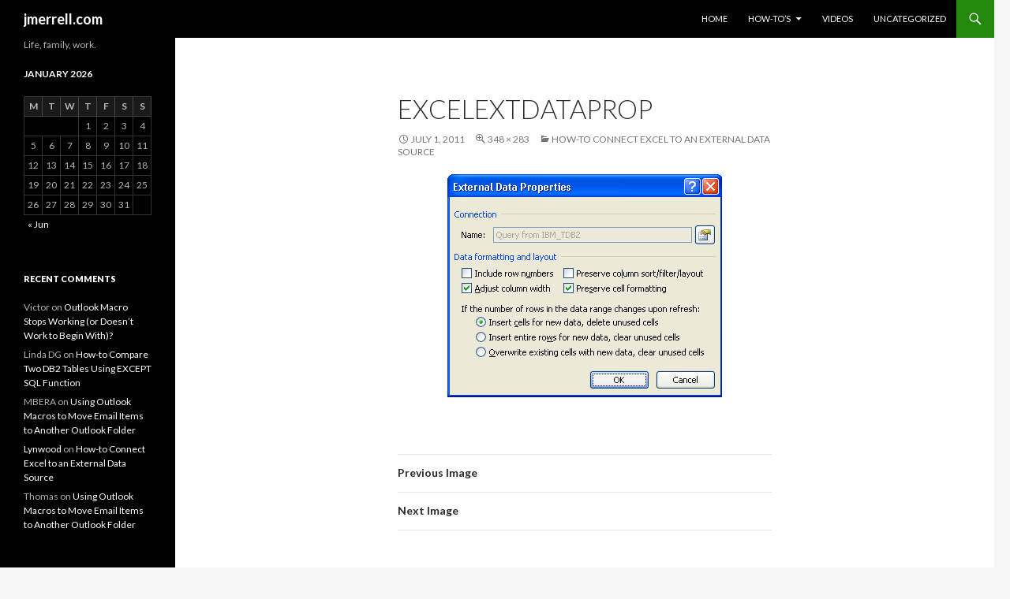

--- FILE ---
content_type: text/html; charset=UTF-8
request_url: http://jmerrell.com/2011/06/30/connect-excel-external-data-source/excelextdataprop/
body_size: 19584
content:
<!DOCTYPE html>
<!--[if IE 7]>
<html class="ie ie7" lang="en-US">
<![endif]-->
<!--[if IE 8]>
<html class="ie ie8" lang="en-US">
<![endif]-->
<!--[if !(IE 7) & !(IE 8)]><!-->
<html lang="en-US">
<!--<![endif]-->
<head>
	<meta charset="UTF-8">
	<meta name="viewport" content="width=device-width">
	<title>excelextdataprop - jmerrell.com</title>
	<link rel="profile" href="https://gmpg.org/xfn/11">
	<link rel="pingback" href="http://jmerrell.com/xmlrpc.php">
	<!--[if lt IE 9]>
	<script src="http://jmerrell.com/wp-content/themes/twentyfourteen/js/html5.js?ver=3.7.0"></script>
	<![endif]-->
	
	<!-- This site is optimized with the Yoast SEO plugin v15.5 - https://yoast.com/wordpress/plugins/seo/ -->
	<meta name="robots" content="index, follow, max-snippet:-1, max-image-preview:large, max-video-preview:-1" />
	<link rel="canonical" href="http://jmerrell.com/wp-content/uploads/2011/06/excelextdataprop.png" />
	<meta name="twitter:card" content="summary_large_image" />
	<meta name="twitter:title" content="excelextdataprop - jmerrell.com" />
	<meta name="twitter:image" content="http://jmerrell.com/wp-content/uploads/2011/06/excelextdataprop.png" />
	<script type="application/ld+json" class="yoast-schema-graph">{"@context":"https://schema.org","@graph":[{"@type":"WebSite","@id":"http://jmerrell.com/#website","url":"http://jmerrell.com/","name":"jmerrell.com","description":"Life, family, work.","potentialAction":[{"@type":"SearchAction","target":"http://jmerrell.com/?s={search_term_string}","query-input":"required name=search_term_string"}],"inLanguage":"en-US"},{"@type":"WebPage","@id":"http://jmerrell.com/wp-content/uploads/2011/06/excelextdataprop.png#webpage","url":"http://jmerrell.com/wp-content/uploads/2011/06/excelextdataprop.png","name":"excelextdataprop - jmerrell.com","isPartOf":{"@id":"http://jmerrell.com/#website"},"datePublished":"2011-07-02T00:56:46+00:00","dateModified":"2011-07-02T00:56:46+00:00","inLanguage":"en-US","potentialAction":[{"@type":"ReadAction","target":["http://jmerrell.com/wp-content/uploads/2011/06/excelextdataprop.png"]}]}]}</script>
	<!-- / Yoast SEO plugin. -->


<link rel='dns-prefetch' href='//fonts.googleapis.com' />
<link rel='dns-prefetch' href='//s.w.org' />
<link href='https://fonts.gstatic.com' crossorigin rel='preconnect' />
<link rel="alternate" type="application/rss+xml" title="jmerrell.com &raquo; Feed" href="http://jmerrell.com/feed/" />
<link rel="alternate" type="application/rss+xml" title="jmerrell.com &raquo; Comments Feed" href="http://jmerrell.com/comments/feed/" />
<link rel="alternate" type="application/rss+xml" title="jmerrell.com &raquo; excelextdataprop Comments Feed" href="http://jmerrell.com/2011/06/30/connect-excel-external-data-source/excelextdataprop/feed/" />
		<script>
			window._wpemojiSettings = {"baseUrl":"https:\/\/s.w.org\/images\/core\/emoji\/13.0.1\/72x72\/","ext":".png","svgUrl":"https:\/\/s.w.org\/images\/core\/emoji\/13.0.1\/svg\/","svgExt":".svg","source":{"concatemoji":"http:\/\/jmerrell.com\/wp-includes\/js\/wp-emoji-release.min.js?ver=5.6.16"}};
			!function(e,a,t){var n,r,o,i=a.createElement("canvas"),p=i.getContext&&i.getContext("2d");function s(e,t){var a=String.fromCharCode;p.clearRect(0,0,i.width,i.height),p.fillText(a.apply(this,e),0,0);e=i.toDataURL();return p.clearRect(0,0,i.width,i.height),p.fillText(a.apply(this,t),0,0),e===i.toDataURL()}function c(e){var t=a.createElement("script");t.src=e,t.defer=t.type="text/javascript",a.getElementsByTagName("head")[0].appendChild(t)}for(o=Array("flag","emoji"),t.supports={everything:!0,everythingExceptFlag:!0},r=0;r<o.length;r++)t.supports[o[r]]=function(e){if(!p||!p.fillText)return!1;switch(p.textBaseline="top",p.font="600 32px Arial",e){case"flag":return s([127987,65039,8205,9895,65039],[127987,65039,8203,9895,65039])?!1:!s([55356,56826,55356,56819],[55356,56826,8203,55356,56819])&&!s([55356,57332,56128,56423,56128,56418,56128,56421,56128,56430,56128,56423,56128,56447],[55356,57332,8203,56128,56423,8203,56128,56418,8203,56128,56421,8203,56128,56430,8203,56128,56423,8203,56128,56447]);case"emoji":return!s([55357,56424,8205,55356,57212],[55357,56424,8203,55356,57212])}return!1}(o[r]),t.supports.everything=t.supports.everything&&t.supports[o[r]],"flag"!==o[r]&&(t.supports.everythingExceptFlag=t.supports.everythingExceptFlag&&t.supports[o[r]]);t.supports.everythingExceptFlag=t.supports.everythingExceptFlag&&!t.supports.flag,t.DOMReady=!1,t.readyCallback=function(){t.DOMReady=!0},t.supports.everything||(n=function(){t.readyCallback()},a.addEventListener?(a.addEventListener("DOMContentLoaded",n,!1),e.addEventListener("load",n,!1)):(e.attachEvent("onload",n),a.attachEvent("onreadystatechange",function(){"complete"===a.readyState&&t.readyCallback()})),(n=t.source||{}).concatemoji?c(n.concatemoji):n.wpemoji&&n.twemoji&&(c(n.twemoji),c(n.wpemoji)))}(window,document,window._wpemojiSettings);
		</script>
		<style>
img.wp-smiley,
img.emoji {
	display: inline !important;
	border: none !important;
	box-shadow: none !important;
	height: 1em !important;
	width: 1em !important;
	margin: 0 .07em !important;
	vertical-align: -0.1em !important;
	background: none !important;
	padding: 0 !important;
}
</style>
	<link rel='stylesheet' id='wp-block-library-css'  href='http://jmerrell.com/wp-includes/css/dist/block-library/style.min.css?ver=5.6.16' media='all' />
<link rel='stylesheet' id='wp-block-library-theme-css'  href='http://jmerrell.com/wp-includes/css/dist/block-library/theme.min.css?ver=5.6.16' media='all' />
<link rel='stylesheet' id='twentyfourteen-lato-css'  href='https://fonts.googleapis.com/css?family=Lato%3A300%2C400%2C700%2C900%2C300italic%2C400italic%2C700italic&#038;subset=latin%2Clatin-ext&#038;display=fallback' media='all' />
<link rel='stylesheet' id='genericons-css'  href='http://jmerrell.com/wp-content/plugins/jetpack/_inc/genericons/genericons/genericons.css?ver=3.1' media='all' />
<link rel='stylesheet' id='twentyfourteen-style-css'  href='http://jmerrell.com/wp-content/themes/twentyfourteen/style.css?ver=20190507' media='all' />
<link rel='stylesheet' id='twentyfourteen-block-style-css'  href='http://jmerrell.com/wp-content/themes/twentyfourteen/css/blocks.css?ver=20190102' media='all' />
<!--[if lt IE 9]>
<link rel='stylesheet' id='twentyfourteen-ie-css'  href='http://jmerrell.com/wp-content/themes/twentyfourteen/css/ie.css?ver=20140701' media='all' />
<![endif]-->
<script src='http://jmerrell.com/wp-includes/js/jquery/jquery.min.js?ver=3.5.1' id='jquery-core-js'></script>
<script src='http://jmerrell.com/wp-includes/js/jquery/jquery-migrate.min.js?ver=3.3.2' id='jquery-migrate-js'></script>
<script src='http://jmerrell.com/wp-content/themes/twentyfourteen/js/keyboard-image-navigation.js?ver=20150120' id='twentyfourteen-keyboard-image-navigation-js'></script>
<link rel="https://api.w.org/" href="http://jmerrell.com/wp-json/" /><link rel="alternate" type="application/json" href="http://jmerrell.com/wp-json/wp/v2/media/347" /><link rel="EditURI" type="application/rsd+xml" title="RSD" href="http://jmerrell.com/xmlrpc.php?rsd" />
<link rel="wlwmanifest" type="application/wlwmanifest+xml" href="http://jmerrell.com/wp-includes/wlwmanifest.xml" /> 
<meta name="generator" content="WordPress 5.6.16" />
<link rel='shortlink' href='http://jmerrell.com/?p=347' />
<link rel="alternate" type="application/json+oembed" href="http://jmerrell.com/wp-json/oembed/1.0/embed?url=http%3A%2F%2Fjmerrell.com%2F2011%2F06%2F30%2Fconnect-excel-external-data-source%2Fexcelextdataprop%2F" />
<link rel="alternate" type="text/xml+oembed" href="http://jmerrell.com/wp-json/oembed/1.0/embed?url=http%3A%2F%2Fjmerrell.com%2F2011%2F06%2F30%2Fconnect-excel-external-data-source%2Fexcelextdataprop%2F&#038;format=xml" />
<style>.recentcomments a{display:inline !important;padding:0 !important;margin:0 !important;}</style></head>

<body class="attachment attachment-template-default single single-attachment postid-347 attachmentid-347 attachment-png wp-embed-responsive masthead-fixed full-width singular">
<div id="page" class="hfeed site">
	
	<header id="masthead" class="site-header" role="banner">
		<div class="header-main">
			<h1 class="site-title"><a href="http://jmerrell.com/" rel="home">jmerrell.com</a></h1>

			<div class="search-toggle">
				<a href="#search-container" class="screen-reader-text" aria-expanded="false" aria-controls="search-container">Search</a>
			</div>

			<nav id="primary-navigation" class="site-navigation primary-navigation" role="navigation">
				<button class="menu-toggle">Primary Menu</button>
				<a class="screen-reader-text skip-link" href="#content">Skip to content</a>
				<div class="menu-my-custom-menu-container"><ul id="primary-menu" class="nav-menu"><li id="menu-item-11" class="menu-item menu-item-type-custom menu-item-object-custom menu-item-home menu-item-11"><a href="http://jmerrell.com/">Home</a></li>
<li id="menu-item-201" class="menu-item menu-item-type-taxonomy menu-item-object-category menu-item-has-children menu-item-201"><a href="http://jmerrell.com/how-tos/">How-To&#8217;s</a>
<ul class="sub-menu">
	<li id="menu-item-322" class="menu-item menu-item-type-taxonomy menu-item-object-category menu-item-322"><a href="http://jmerrell.com/how-tos/excel/">Microsoft Excel</a></li>
	<li id="menu-item-202" class="menu-item menu-item-type-taxonomy menu-item-object-category menu-item-202"><a href="http://jmerrell.com/how-tos/outlook/">Microsoft Outlook</a></li>
	<li id="menu-item-247" class="menu-item menu-item-type-taxonomy menu-item-object-category menu-item-247"><a href="http://jmerrell.com/how-tos/sql/">SQL</a></li>
</ul>
</li>
<li id="menu-item-131" class="menu-item menu-item-type-post_type menu-item-object-page menu-item-131"><a href="http://jmerrell.com/videos/">Videos</a></li>
<li id="menu-item-10" class="menu-item menu-item-type-taxonomy menu-item-object-category menu-item-10"><a href="http://jmerrell.com/uncategorized/">Uncategorized</a></li>
</ul></div>			</nav>
		</div>

		<div id="search-container" class="search-box-wrapper hide">
			<div class="search-box">
				<form role="search" method="get" class="search-form" action="http://jmerrell.com/">
				<label>
					<span class="screen-reader-text">Search for:</span>
					<input type="search" class="search-field" placeholder="Search &hellip;" value="" name="s" />
				</label>
				<input type="submit" class="search-submit" value="Search" />
			</form>			</div>
		</div>
	</header><!-- #masthead -->

	<div id="main" class="site-main">

	<section id="primary" class="content-area image-attachment">
		<div id="content" class="site-content" role="main">

			<article id="post-347" class="post-347 attachment type-attachment status-inherit hentry">
			<header class="entry-header">
				<h1 class="entry-title">excelextdataprop</h1>
				<div class="entry-meta">

					<span class="entry-date"><time class="entry-date" datetime="2011-07-01T19:56:46-05:00">July 1, 2011</time></span>

					<span class="full-size-link"><a href="http://jmerrell.com/wp-content/uploads/2011/06/excelextdataprop.png">348 &times; 283</a></span>

					<span class="parent-post-link"><a href="http://jmerrell.com/2011/06/30/connect-excel-external-data-source/" rel="gallery">How-to Connect Excel to an External Data Source</a></span>
									</div><!-- .entry-meta -->
			</header><!-- .entry-header -->

			<div class="entry-content">
				<div class="entry-attachment">
					<div class="attachment">
						<a href="http://jmerrell.com/2011/06/30/connect-excel-external-data-source/excelconnectionsribboncmd/" rel="attachment"><img width="348" height="283" src="http://jmerrell.com/wp-content/uploads/2011/06/excelextdataprop.png" class="attachment-810x810 size-810x810" alt="Excel External Data Properties" loading="lazy" srcset="http://jmerrell.com/wp-content/uploads/2011/06/excelextdataprop.png 348w, http://jmerrell.com/wp-content/uploads/2011/06/excelextdataprop-300x243.png 300w" sizes="(max-width: 348px) 100vw, 348px" /></a>					</div><!-- .attachment -->

									</div><!-- .entry-attachment -->

								</div><!-- .entry-content -->
			</article><!-- #post-347 -->

			<nav id="image-navigation" class="navigation image-navigation">
				<div class="nav-links">
				<a href='http://jmerrell.com/2011/06/30/connect-excel-external-data-source/excelresults1/'><div class="previous-image">Previous Image</div></a>				<a href='http://jmerrell.com/2011/06/30/connect-excel-external-data-source/excelconnectionsribboncmd/'><div class="next-image">Next Image</div></a>				</div><!-- .nav-links -->
			</nav><!-- #image-navigation -->

			
<div id="comments" class="comments-area">

	
		<div id="respond" class="comment-respond">
		<h3 id="reply-title" class="comment-reply-title">Leave a Reply <small><a rel="nofollow" id="cancel-comment-reply-link" href="/2011/06/30/connect-excel-external-data-source/excelextdataprop/#respond" style="display:none;">Cancel reply</a></small></h3><form action="http://jmerrell.com/wp-comments-post.php" method="post" id="commentform" class="comment-form" novalidate><p class="comment-notes"><span id="email-notes">Your email address will not be published.</span> Required fields are marked <span class="required">*</span></p><p class="comment-form-comment"><label for="comment">Comment</label> <textarea id="comment" name="comment" cols="45" rows="8" maxlength="65525" required="required"></textarea></p><p class="comment-form-author"><label for="author">Name <span class="required">*</span></label> <input id="author" name="author" type="text" value="" size="30" maxlength="245" required='required' /></p>
<p class="comment-form-email"><label for="email">Email <span class="required">*</span></label> <input id="email" name="email" type="email" value="" size="30" maxlength="100" aria-describedby="email-notes" required='required' /></p>
<p class="comment-form-url"><label for="url">Website</label> <input id="url" name="url" type="url" value="" size="30" maxlength="200" /></p>
<p class="form-submit"><input name="submit" type="submit" id="submit" class="submit" value="Post Comment" /> <input type='hidden' name='comment_post_ID' value='347' id='comment_post_ID' />
<input type='hidden' name='comment_parent' id='comment_parent' value='0' />
</p><p style="display: none;"><input type="hidden" id="akismet_comment_nonce" name="akismet_comment_nonce" value="0e0b2bc9b5" /></p><p style="display: none;"><input type="hidden" id="ak_js" name="ak_js" value="121"/></p></form>	</div><!-- #respond -->
	
</div><!-- #comments -->

		
		</div><!-- #content -->
	</section><!-- #primary -->

<div id="secondary">
		<h2 class="site-description">Life, family, work.</h2>
	
	
		<div id="primary-sidebar" class="primary-sidebar widget-area" role="complementary">
		<aside id="calendar-4" class="widget widget_calendar"><div id="calendar_wrap" class="calendar_wrap"><table id="wp-calendar" class="wp-calendar-table">
	<caption>January 2026</caption>
	<thead>
	<tr>
		<th scope="col" title="Monday">M</th>
		<th scope="col" title="Tuesday">T</th>
		<th scope="col" title="Wednesday">W</th>
		<th scope="col" title="Thursday">T</th>
		<th scope="col" title="Friday">F</th>
		<th scope="col" title="Saturday">S</th>
		<th scope="col" title="Sunday">S</th>
	</tr>
	</thead>
	<tbody>
	<tr>
		<td colspan="3" class="pad">&nbsp;</td><td>1</td><td>2</td><td>3</td><td>4</td>
	</tr>
	<tr>
		<td>5</td><td>6</td><td>7</td><td>8</td><td>9</td><td>10</td><td>11</td>
	</tr>
	<tr>
		<td>12</td><td>13</td><td>14</td><td>15</td><td>16</td><td>17</td><td>18</td>
	</tr>
	<tr>
		<td>19</td><td>20</td><td>21</td><td>22</td><td>23</td><td>24</td><td>25</td>
	</tr>
	<tr>
		<td>26</td><td id="today">27</td><td>28</td><td>29</td><td>30</td><td>31</td>
		<td class="pad" colspan="1">&nbsp;</td>
	</tr>
	</tbody>
	</table><nav aria-label="Previous and next months" class="wp-calendar-nav">
		<span class="wp-calendar-nav-prev"><a href="http://jmerrell.com/2011/06/">&laquo; Jun</a></span>
		<span class="pad">&nbsp;</span>
		<span class="wp-calendar-nav-next">&nbsp;</span>
	</nav></div></aside><aside id="recent-comments-3" class="widget widget_recent_comments"><h1 class="widget-title">Recent Comments</h1><nav role="navigation" aria-label="Recent Comments"><ul id="recentcomments"><li class="recentcomments"><span class="comment-author-link">Victor</span> on <a href="http://jmerrell.com/2011/05/25/outlook-macro-stops-working-doesnt-work/#comment-148177">Outlook Macro Stops Working (or Doesn&#8217;t Work to Begin With)?</a></li><li class="recentcomments"><span class="comment-author-link">Linda DG</span> on <a href="http://jmerrell.com/2011/06/01/db2-except-sql-function/#comment-120786">How-to Compare Two DB2 Tables Using EXCEPT SQL Function</a></li><li class="recentcomments"><span class="comment-author-link">MBERA</span> on <a href="http://jmerrell.com/2011/05/21/outlook-macros-move-email/#comment-108984">Using Outlook Macros to Move Email Items to Another Outlook Folder</a></li><li class="recentcomments"><span class="comment-author-link"><a href='https://www.hockeythunder.ca' rel='external nofollow ugc' class='url'>Lynwood</a></span> on <a href="http://jmerrell.com/2011/06/30/connect-excel-external-data-source/#comment-98084">How-to Connect Excel to an External Data Source</a></li><li class="recentcomments"><span class="comment-author-link">Thomas</span> on <a href="http://jmerrell.com/2011/05/21/outlook-macros-move-email/#comment-83727">Using Outlook Macros to Move Email Items to Another Outlook Folder</a></li></ul></nav></aside>
		<aside id="recent-posts-3" class="widget widget_recent_entries">
		<h1 class="widget-title">Recent Posts</h1><nav role="navigation" aria-label="Recent Posts">
		<ul>
											<li>
					<a href="http://jmerrell.com/2011/06/30/connect-excel-external-data-source/">How-to Connect Excel to an External Data Source</a>
									</li>
											<li>
					<a href="http://jmerrell.com/2011/06/01/db2-except-sql-function/">How-to Compare Two DB2 Tables Using EXCEPT SQL Function</a>
									</li>
											<li>
					<a href="http://jmerrell.com/2011/05/25/outlook-macro-stops-working-doesnt-work/">Outlook Macro Stops Working (or Doesn&#8217;t Work to Begin With)?</a>
									</li>
											<li>
					<a href="http://jmerrell.com/2011/05/25/adding-macros-outlooks-quick-access-tool-bar/">Adding Macros to Outlook&#8217;s Quick Access Toolbar</a>
									</li>
											<li>
					<a href="http://jmerrell.com/2011/05/21/outlook-macros-move-email/">Using Outlook Macros to Move Email Items to Another Outlook Folder</a>
									</li>
					</ul>

		</nav></aside>	</div><!-- #primary-sidebar -->
	</div><!-- #secondary -->

		</div><!-- #main -->

		<footer id="colophon" class="site-footer" role="contentinfo">

			
			<div class="site-info">
												<a href="https://wordpress.org/" class="imprint">
					Proudly powered by WordPress				</a>
			</div><!-- .site-info -->
		</footer><!-- #colophon -->
	</div><!-- #page -->

	<script src='http://jmerrell.com/wp-includes/js/comment-reply.min.js?ver=5.6.16' id='comment-reply-js'></script>
<script src='http://jmerrell.com/wp-content/themes/twentyfourteen/js/functions.js?ver=20171218' id='twentyfourteen-script-js'></script>
<script src='http://jmerrell.com/wp-includes/js/wp-embed.min.js?ver=5.6.16' id='wp-embed-js'></script>
<script async="async" src='http://jmerrell.com/wp-content/plugins/akismet/_inc/form.js?ver=4.1.7' id='akismet-form-js'></script>
</body>
</html>
